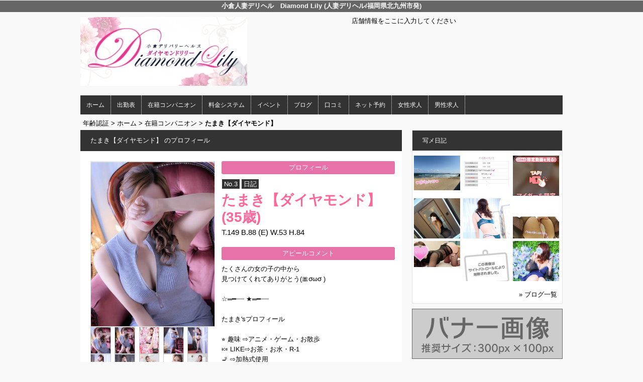

--- FILE ---
content_type: text/html; charset=UTF-8
request_url: https://www.kokura-diamondlily.com/top/girls/girldetail/?girl_id=25515451
body_size: 6579
content:
<!DOCTYPE html>
<html xmlns:og="http://ogp.me/ns#" xmlns:mixi="http://mixi-platform.com/ns#" xmlns:fb="http://www.facebook.com/2008/fbml">
  <head>
    <meta name="viewport" content="width=device-width,initial-scale=1.0;">
    <meta name="referrer" content="unsafe-url">
        <meta charset="UTF-8" />
    <title>小倉人妻デリヘル　Diamond Lily | 女の子詳細</title>
    <link rel="shortcut icon" href="https://www.kokura-diamondlily.com/favicon.ico">    <meta name="keywords" content="" />
    <meta name="description" content="" />
    <meta name="generator" content="ImpressPages CMS" />
<!--    <meta name="viewport" content="user-scalable=no" /> -->
    <link href="https://www.kokura-diamondlily.com/core/2.6/ip_themes/theme_a_00/ip_content.css" rel="stylesheet" type="text/css" />
    <link href="https://www.cityheaven.net/css/feesmart.css?pcmode=sp" rel="stylesheet" type="text/css" />
    <link href="https://www.kokura-diamondlily.com/core/2.6/ip_themes/theme_a_00/css/base.css" rel="stylesheet" type="text/css" />
    <link href="https://www.kokura-diamondlily.com/core/2.6/ip_themes/theme_a_00/css/widget.css" rel="stylesheet" type="text/css" />
    <link href="https://www.kokura-diamondlily.com/core/2.6/ip_themes/theme_a_00/css/page.css" rel="stylesheet" type="text/css" />
    <link href="https://www.kokura-diamondlily.com/core/2.6/ip_themes/theme_a_00/css/federate.css" rel="stylesheet" type="text/css" />
    <link href="https://www.kokura-diamondlily.com/core/2.6/ip_libs/js/photobox/photobox.css" rel="stylesheet" type="text/css" />
    <link href="https://www.kokura-diamondlily.com/core/2.6/ip_libs/js/photobox/photobox.ie.css" rel="stylesheet" type="text/css" />
    <link href="https://maxcdn.bootstrapcdn.com/font-awesome/4.7.0/css/font-awesome.min.css" rel="stylesheet" type="text/css" />
    <link href="https://www.kokura-diamondlily.com/core/2.6/ip_plugins/hpbuilder/hpb_gravure/widget/HpbGravure/public/photobox.css" rel="stylesheet" type="text/css" />
    <link href="https://www.kokura-diamondlily.com/core/2.6/ip_plugins/hpbuilder/hpb_gravure/widget/HpbGravure/public/photobox.ie.css" rel="stylesheet" type="text/css" />
    <link href="https://www.kokura-diamondlily.com/core/2.6/ip_plugins/hpbuilder/hpb_ranking/widget/HpbRanking/public/HpbRanking.css" rel="stylesheet" type="text/css" />
    <link href="https://www.kokura-diamondlily.com/core/2.6/ip_plugins/hpbuilder/hpb_slide/widget/HpbSlide/public/HpbSlide.css" rel="stylesheet" type="text/css" />


    <!--[if (lt IE 9) & (!IEMobile)]>
    <script type="text/javascript" src="https://www.kokura-diamondlily.com/core/2.6/ip_themes/theme_a_00/js/html5.js"></script>
    <script type="text/javascript" src="https://www.kokura-diamondlily.com/core/2.6/ip_themes/theme_a_00/js/respond.src.js"></script>
    <![endif]-->

    <link rel="canonical" href="https://www.kokura-diamondlily.com/top/girls/girldetail/?girl_id=25515451">
    <script type="application/ld+json">
{
  "@context": "http://schema.org",
  "@type": "WebSite",
  "name": "小倉人妻デリヘル　Diamond Lily",
  "url": "http://www.kokura-diamondlily.com/"
}
</script>
  </head>
  <body>
    <!-- Google Tag Manager (noscript) -->
<noscript><iframe src="https://www.googletagmanager.com/ns.html?id=GTM-MT3DRHW"
height="0" width="0" style="display:none;visibility:hidden"></iframe></noscript>
<!-- End Google Tag Manager (noscript) -->

<!-- Google tag (gtag.js) -->
<script async src="https://www.googletagmanager.com/gtag/js?id=G-HTYXKH0F7N"></script>
<script>
  window.dataLayer = window.dataLayer || [];
  function gtag(){dataLayer.push(arguments);}
  gtag('js', new Date());

  gtag('config', 'G-HTYXKH0F7N');
</script>        <div class="indexheader">
    <h1 class="">小倉人妻デリヘル　Diamond Lily (人妻デリヘル/福岡県北九州市発)</h1>    </div>
    <div id="wrapper">
      <div id="container">
<!-- VVV header-->
        <header id="global-header" class="padding-setting">
          <div class="clear">
                            <p id="show-menu"><a href="#"><i></i></a></p>
                        <h1 class="float-left"><div class="logo ">
    <a href="https://www.kokura-diamondlily.com/top/" style="color: rgb(0, 0, 0); ">
        <img src="https://www.kokura-diamondlily.com/website/w4737/image/20_07_logo_1.jpg" alt="Logo" />
    </a>
</div>
</h1>
              <div id="shoptel">
    <a class="shoptel" href="tel:093-967-9347"><img src="https://www.kokura-diamondlily.com/core/2.6/ip_themes/theme_a_00/img/icon_sinri.png" width="18" height="16"><span>お店に電話する</span></a>
    <div class="teltext" style="color:#ff00ff; ">
      <a href="tel:093-967-9347"><span class="txt-color">TEL.093-967-9347</span></a>
    </div>
  </div>
            <div id="headerin" class="float-right">
              <div id=pc_shopdata class="">店舗情報をここに入力してください</div>            </div>
                      </div>
        </header>
<!-- AAA header-->
        
    
<!-- VVV global navi-->
<nav id="global-nav">
        
<ul class="global_menu">
<li><a href="https://www.kokura-diamondlily.com/top/">ホーム</a></li>
<li class="nav"><a href="https://www.kokura-diamondlily.com/top/schedule/">出勤表</a></li>
<li class="nav"><a href="https://www.kokura-diamondlily.com/top/girls/">在籍コンパニオン</a></li>
<li class="nav"><a href="https://www.kokura-diamondlily.com/top/system/">料金システム</a></li>
<li class="nav"><a href="https://www.kokura-diamondlily.com/top/event/">イベント</a></li>
<li class="nav"><a href="https://www.cityheaven.net/fukuoka/A4003/A400301/diamond_lily/diarylist/?of=y2">ブログ</a></li>
<li class="nav"><a href="https://www.cityheaven.net/fukuoka/A4003/A400301/diamond_lily/reviews/?of=y2">口コミ</a></li>
<li class="nav"><a href="https://www.cityheaven.net/fukuoka/A4003/A400301/diamond_lily/A6ShopReservation/?of=y2">ネット予約</a></li>
<li class="nav"><a href="https://www.girlsheaven-job.net/fukuoka/ma-84/sa-29/diamond_lily/?of=y">女性求人</a></li>
<li class="nav menuend"><a href="https://mensheaven.jp/10/diamond_lily/?of=y">男性求人</a></li>
</ul>
    </nav>

<!-- AAA global navi-->


<!-- VVV contents-->
<div id="contents">

<div id="topicpass">

    <ul class="wc_font_color">
        
                <li><a href="https://www.kokura-diamondlily.com/">年齢認証</a>&nbsp;&gt;&nbsp;</li>
                
                    <li><a href="https://www.kokura-diamondlily.com/top/">ホーム</a>&nbsp;&gt;&nbsp;</li>
                    <li><a href="https://www.kokura-diamondlily.com/top/girls/">在籍コンパニオン</a>&nbsp;&gt;&nbsp;</li>
                    <li><strong >たまき【ダイヤモンド】</strong></li>
                        
    </ul>

</div>

<div id="main" class="float-left">

  <section id="recommend" class="section">
    <h3>たまき【ダイヤモンド】 のプロフィール</h3>

    
    <section id="pickup-article" class="pickup-bubunyase pl0">
      <figure id="widget-area-left" class="float-left">

        <div id="ipBlock-theme_a-25515451-GD-L-1" class="ipBlock">
</div>

        <div class="element-girl-detail">
          
                      <div id="panel-picture-preview" class="element-display">
              <div class="picture_large">

                                      <img id="large_image_id" src="https://img.cityheaven.net/img/girls/q/diamond_lily/la_grpb0025515451_0000000000pc.jpeg" />
                
              </div>
              <ul class="picture_thumb clearfix">

                                      <li>
                        <a href="https://img.cityheaven.net/img/girls/q/diamond_lily/la_grpb0025515451_0000000000pc.jpeg">
                          <img src="https://img.cityheaven.net/img/girls/q/diamond_lily/la_grpb0025515451_0000000000pc.jpeg" />
                        </a>
                      </li>
                                          <li>
                        <a href="https://img.cityheaven.net/img/girls/q/diamond_lily/la_grpb0025515451_0000000001pc.jpeg">
                          <img src="https://img.cityheaven.net/img/girls/q/diamond_lily/la_grpb0025515451_0000000001pc.jpeg" />
                        </a>
                      </li>
                                          <li>
                        <a href="https://img.cityheaven.net/img/girls/q/diamond_lily/la_grpb0025515451_0000000002pc.jpg">
                          <img src="https://img.cityheaven.net/img/girls/q/diamond_lily/la_grpb0025515451_0000000002pc.jpg" />
                        </a>
                      </li>
                                          <li>
                        <a href="https://img.cityheaven.net/img/girls/q/diamond_lily/la_grpb0025515451_0000000003pc.jpeg">
                          <img src="https://img.cityheaven.net/img/girls/q/diamond_lily/la_grpb0025515451_0000000003pc.jpeg" />
                        </a>
                      </li>
                                          <li>
                        <a href="https://img.cityheaven.net/img/girls/q/diamond_lily/la_grpb0025515451_0000000004pc.jpeg">
                          <img src="https://img.cityheaven.net/img/girls/q/diamond_lily/la_grpb0025515451_0000000004pc.jpeg" />
                        </a>
                      </li>
                                          <li>
                        <a href="https://img.cityheaven.net/img/girls/q/diamond_lily/la_grpb0025515451_0000000005pc.jpeg">
                          <img src="https://img.cityheaven.net/img/girls/q/diamond_lily/la_grpb0025515451_0000000005pc.jpeg" />
                        </a>
                      </li>
                                          <li>
                        <a href="https://img.cityheaven.net/img/girls/q/diamond_lily/la_grpb0025515451_0000000006pc.jpeg">
                          <img src="https://img.cityheaven.net/img/girls/q/diamond_lily/la_grpb0025515451_0000000006pc.jpeg" />
                        </a>
                      </li>
                                          <li>
                        <a href="https://img.cityheaven.net/img/girls/q/diamond_lily/la_grpb0025515451_0000000007pc.jpg">
                          <img src="https://img.cityheaven.net/img/girls/q/diamond_lily/la_grpb0025515451_0000000007pc.jpg" />
                        </a>
                      </li>
                                          <li>
                        <a href="https://img.cityheaven.net/img/girls/q/diamond_lily/la_grpb0025515451_0000000008pc.jpg">
                          <img src="https://img.cityheaven.net/img/girls/q/diamond_lily/la_grpb0025515451_0000000008pc.jpg" />
                        </a>
                      </li>
                                          <li>
                        <a href="https://img.cityheaven.net/img/girls/q/diamond_lily/la_grpb0025515451_0000000009pc.jpg">
                          <img src="https://img.cityheaven.net/img/girls/q/diamond_lily/la_grpb0025515451_0000000009pc.jpg" />
                        </a>
                      </li>
                                          <li>
                        <a href="https://img.cityheaven.net/img/girls/q/diamond_lily/la_grpb0025515451_0000000010pc.jpg">
                          <img src="https://img.cityheaven.net/img/girls/q/diamond_lily/la_grpb0025515451_0000000010pc.jpg" />
                        </a>
                      </li>
                                          <li>
                        <a href="https://img.cityheaven.net/img/girls/q/diamond_lily/la_grpb0025515451_0000000011pc.jpg">
                          <img src="https://img.cityheaven.net/img/girls/q/diamond_lily/la_grpb0025515451_0000000011pc.jpg" />
                        </a>
                      </li>
                                          <li>
                        <a href="https://img.cityheaven.net/img/girls/q/diamond_lily/la_grpb0025515451_0000000012pc.jpg">
                          <img src="https://img.cityheaven.net/img/girls/q/diamond_lily/la_grpb0025515451_0000000012pc.jpg" />
                        </a>
                      </li>
                                          <li>
                        <a href="https://img.cityheaven.net/img/girls/q/diamond_lily/la_grpb0025515451_0000000013pc.jpg">
                          <img src="https://img.cityheaven.net/img/girls/q/diamond_lily/la_grpb0025515451_0000000013pc.jpg" />
                        </a>
                      </li>
                                          <li>
                        <a href="https://img.cityheaven.net/img/girls/q/diamond_lily/la_grpb0025515451_0000000014pc.jpg">
                          <img src="https://img.cityheaven.net/img/girls/q/diamond_lily/la_grpb0025515451_0000000014pc.jpg" />
                        </a>
                      </li>
                    
              </ul>
            </div>

            
          
        </div>

        <div id="ipBlock-theme_a-25515451-GD-L-2" class="ipBlock">
</div>

        
        <div id="ipBlock-theme_a-25515451-GD-L-3" class="ipBlock">
</div>
        
        <div class="element-girl-detail">

          
                      <div class="shukkin_calender element-display">
              <h6>週間出勤表</h6>
              <table border="0" cellpadding="0" cellspacing="0">
                <tbody>

                  
                    <tr>
                      <td class="wc_font_color date">11月5日(<span class="wc_font_color ">水</span>)</td>
                      <td class="wc_font_color">

                        明日出勤です💕
                      </td>
                    </tr>
                  
                    <tr>
                      <td class="wc_font_color">11月6日(<span class="wc_font_color ">木</span>)</td>
                      <td class="wc_font_color">

                        15:00 ～ 00:00
                      </td>
                    </tr>
                  
                    <tr>
                      <td class="wc_font_color">11月7日(<span class="wc_font_color ">金</span>)</td>
                      <td class="wc_font_color">

                        15:00 ～ 00:00
                      </td>
                    </tr>
                  
                    <tr>
                      <td class="wc_font_color">11月8日(<span class="wc_font_color blue">土</span>)</td>
                      <td class="wc_font_color">

                        17:00 ～ 00:00
                      </td>
                    </tr>
                  
                    <tr>
                      <td class="wc_font_color">11月9日(<span class="wc_font_color red">日</span>)</td>
                      <td class="wc_font_color">

                        15:00 ～ 00:00
                      </td>
                    </tr>
                  
                    <tr>
                      <td class="wc_font_color">11月10日(<span class="wc_font_color ">月</span>)</td>
                      <td class="wc_font_color">

                        -
                      </td>
                    </tr>
                  
                    <tr>
                      <td class="wc_font_color">11月11日(<span class="wc_font_color ">火</span>)</td>
                      <td class="wc_font_color">

                        -
                      </td>
                    </tr>
                  
                </tbody>
              </table>
            </div>
          
        </div>

        <div id="ipBlock-theme_a-25515451-GD-L-4" class="ipBlock">
</div>

      </figure>
      <div id="widget-area-right" class="entry-blockin float-right">

        <div id="ipBlock-theme_a-25515451-GD-R-1" class="ipBlock">
</div>

        <div class="element-girl-detail">

          
                      <p class="baloon element-display">プロフィール</p>
            <dl class="category-list element-display">
              <dt class="category-tips">
                <div class="make_icon">

                                      <span>No.3</span>
                                      <span class="icon_diary">日記</span>
                  
                </div>
              </dt>
            </dl>
            <p class="entry-title element-display">
              <div class="profilename element-display">
                たまき【ダイヤモンド】                <span class="age">(35歳)</span>              </div>
            </p>
            <div class="other_profile wc_font_color element-display">
              T.149               B.88               (E)               W.53               H.84                                         </div>
          
        </div>

        <div id="ipBlock-theme_a-25515451-GD-R-2" class="ipBlock">
</div>

                  <div class="element-girl-detail">

            
                          <p class="baloon top25 element-display">アピールコメント</p>
              <div class="commentbox wc_font_color element-display">たくさんの女の子の中から<br />見つけてくれてありがとう(🎀ơωơ )<br /><br />☆═━┈┈ ★═━┈┈<br /><br />たまき'sプロフィール<br /><br />⭐ 趣味 ⇨アニメ・ゲーム・お散歩<br />🍬 LIKE⇨お茶・お水・R-1<br />🚬 ⇨加熱式使用<br />非喫煙者🚭様の前では吸いません<br /><br />責めるのも責められるのも好き🫶<br />お話大好きさん大歓迎🩷<br />アニメ、ゲーム仲間も大歓迎👯‍♀️<br /><br /><br />️⭕️対応可能オプション(△要確認)<br /><br />￥1000⇨ローター、パンツ持ち帰り、パンスト破り<br />￥2000⇨コスプレ、電マ、バイブ△<br />￥3000⇨オナニー鑑賞<br />￥4000⇨ごっくん、顔射△<br /><br />オキニトークでの姫予約も可能️⭕️<br />ご予約、お誘いお待ちしてます🥰<br /><br /></div>
            
          </div>
        
        <div id="ipBlock-theme_a-25515451-GD-R-3" class="ipBlock">
</div>

                  <div class="element-girl-detail">

            
                          <p class="baloon top25 element-display">店長コメント</p>  
              <div class="commentbox wc_font_color element-display">★テクニック抜群の小柄美女★<br>★最高峰のルックス★<br>★完璧なEカップ美乳★<br><br>澄んだ瞳と、溢れる癒やしオーラ、<br>きめ細やかな白い肌の「たまき」さんの紹介です！！<br><br>手触りの良い形の良いEカップ美乳バストに、<br>敏感な体、もう言葉はいりません。落ち着きもあり、<br>ときおり見せる笑顔に持っていかれそうです！<br><br>受けも責めも好きですが、<br>特に男の人を気持ち良くさせるのが好きとのこと!<br>超絶テクで御奉仕してくれます！<br><br>色気抜群な容姿でテクニック抜群の責め上手は反則級!！<br><br>興奮してやる気になったあなたを咥えて、<br>ねっとりと責めまくり!<br><br>その舌技と手技はまさに一級品！！<br>これ以上はないくらいの快感をもたらしてくれます！<br><br>さらには形の良いお尻と胸♪<br>一度ハマったらリピート間違いなし！!<br><br><br>■可能オプションについて■<br>ピンクローター　〇<br>パンスト破り　〇<br>パンティ持ち帰り　〇<br>電マ　〇<br>コスプレ　〇<br>オナニー鑑賞　〇<br>ごっくん　〇<br>聖水　△<br>ＡＦ　-<br>３Ｐプレイ　-<br></div>
            
          </div>
        
        <div id="ipBlock-theme_a-25515451-GD-R-4" class="ipBlock">
</div>

                  <div class="element-girl-detail">

            
                          <p class="baloon top25 element-display">ブログ</p>  
              <div class="blog element-display">
                <div class="text">
                  <ul id="blog_list" class="text-only clearfix">

                                          <li class="clearfix">
                        <div class="clearfix">
                          <div class="diary_img">
                            <a href="https://www.cityheaven.net/q/diamond_lily/A6GirlKeitaiDiaryList/?girlId=25515451&of=y" target="_blank">
                              <img src="https://img.cityheaven.net/img/girls/q/diamond_lily/sn_grdr0025515451_0754732072pc.jpg" alt="ご予約ありがとう💓" />
                            </a>
                          </div>
                          <div class="blog_right">
                            <div class="update_date wc_font_color"><em><span class="wc_font_color">2025/11/04 21:30 投稿</span></em></div>
                            <h6 class="blog_title wc_font_color"><a href="https://www.cityheaven.net/q/diamond_lily/A6GirlKeitaiDiaryList/?girlId=25515451&of=y" target="_blank">ご予約ありがとう💓</a></h6>
                            <div class="blog_body">
                              <table cellpadding="0" cellspacing="0" border="0" width="100%">
                                <tbody>
                                  <tr>
                                    <td class="strip_tags">マイガール限定の日記です。閲覧するには「たまき【ダイヤモンド…</td>
                                  </tr>
                                </tbody>
                              </table>
                            </div>
                          </div>
                        </div>
                      </li>
                                          <li class="clearfix">
                        <div class="clearfix">
                          <div class="diary_img">
                            <a href="https://www.cityheaven.net/q/diamond_lily/A6GirlKeitaiDiaryList/?girlId=25515451&of=y" target="_blank">
                              <img src="https://img.cityheaven.net/img/girls/q/diamond_lily/sn_grdr0025515451_0754726015pc.jpg" alt="事前ご予約ありがとう(*ь´д`ь)💓" />
                            </a>
                          </div>
                          <div class="blog_right">
                            <div class="update_date wc_font_color"><em><span class="wc_font_color">2025/11/04 20:51 投稿</span></em></div>
                            <h6 class="blog_title wc_font_color"><a href="https://www.cityheaven.net/q/diamond_lily/A6GirlKeitaiDiaryList/?girlId=25515451&of=y" target="_blank">事前ご予約ありがとう(*ь´д`ь)💓</a></h6>
                            <div class="blog_body">
                              <table cellpadding="0" cellspacing="0" border="0" width="100%">
                                <tbody>
                                  <tr>
                                    <td class="strip_tags">୨୧┈┈┈┈┈┈┈┈┈┈┈┈୨୧１１/７(木) ２０：００〜…</td>
                                  </tr>
                                </tbody>
                              </table>
                            </div>
                          </div>
                        </div>
                      </li>
                                          <li class="clearfix">
                        <div class="clearfix">
                          <div class="diary_img">
                            <a href="https://www.cityheaven.net/q/diamond_lily/A6GirlKeitaiDiaryList/?girlId=25515451&of=y" target="_blank">
                              <img src="https://img.cityheaven.net/img/girls/q/diamond_lily/sn_grdr0025515451_0754721393pc.jpg" alt="戻りました💓" />
                            </a>
                          </div>
                          <div class="blog_right">
                            <div class="update_date wc_font_color"><em><span class="wc_font_color">2025/11/04 20:43 投稿</span></em></div>
                            <h6 class="blog_title wc_font_color"><a href="https://www.cityheaven.net/q/diamond_lily/A6GirlKeitaiDiaryList/?girlId=25515451&of=y" target="_blank">戻りました💓</a></h6>
                            <div class="blog_body">
                              <table cellpadding="0" cellspacing="0" border="0" width="100%">
                                <tbody>
                                  <tr>
                                    <td class="strip_tags">୨୧┈┈┈┈┈┈┈┈┈┈┈┈୨୧先程、お誘いいただきありがと…</td>
                                  </tr>
                                </tbody>
                              </table>
                            </div>
                          </div>
                        </div>
                      </li>
                                          <li class="clearfix">
                        <div class="clearfix">
                          <div class="diary_img">
                            <a href="https://www.cityheaven.net/q/diamond_lily/A6GirlKeitaiDiaryList/?girlId=25515451&of=y" target="_blank">
                              <img src="https://img.cityheaven.net/img/girls/q/diamond_lily/sn_grdr0025515451_0754696813pc.jpg" alt="向かいます🚗³₃" />
                            </a>
                          </div>
                          <div class="blog_right">
                            <div class="update_date wc_font_color"><em><span class="wc_font_color">2025/11/04 18:13 投稿</span></em></div>
                            <h6 class="blog_title wc_font_color"><a href="https://www.cityheaven.net/q/diamond_lily/A6GirlKeitaiDiaryList/?girlId=25515451&of=y" target="_blank">向かいます🚗³₃</a></h6>
                            <div class="blog_body">
                              <table cellpadding="0" cellspacing="0" border="0" width="100%">
                                <tbody>
                                  <tr>
                                    <td class="strip_tags">୨୧┈┈┈┈┈┈┈┈┈┈┈┈୨୧北区シードットの本指名様💓到…</td>
                                  </tr>
                                </tbody>
                              </table>
                            </div>
                          </div>
                        </div>
                      </li>
                    
                  </ul>
                  <div class="diary_view_more wc_font_color">
                    <a href="https://www.cityheaven.net/q/diamond_lily/A6GirlKeitaiDiaryList/?girlId=25515451&of=y" target="_blank">&raquo; たまき【ダイヤモンド】のブログをもっと読む</a>
                  </div>
                </div>
              </div>
            
          </div>
        
        <div id="ipBlock-theme_a-25515451-GD-R-5" class="ipBlock">
</div>
        
                  <div class="element-girl-detail">

            
                          <p class="baloon top25 element-display">動画</p>
              <div class="thumb element-display">
                <a href="https://www.cityheaven.net/q/diamond_lily/A6ShopGirlDogaDetail/?girlId=25515451&of=y" target="_blank">
                  <img src="https://img.cityheaven.net/img/girls/q/diamond_lily/highlight/grhi0025515451pc.jpg" />
                </a>
                <div class="catch"></div>
              </div>
            
          </div>
        
        <div id="ipBlock-theme_a-25515451-GD-R-6" class="ipBlock">
</div>

      </div>
    </section>
    <p class="girl-page-num"><a href="https://www.kokura-diamondlily.com/top/girls/" class="link_before">&lt; 女の子一覧へ</a></p>

    
  </section>
</div><!-- AAA main-->

<!-- VVV sidenav-->
<nav id="sidenav" class="float-right padding-setting">

  <div id="ipBlock-side" class="ipBlock">
<div id="ipWidget-2217" class="ipWidget ipPreviewWidget ipWidget-HpbBlog ipLayout-default">

<section id="pickup-item" class="section section-sidenav">
    <h2 id="wc_band_color">写メ日記</h2>
          <article class="pickup-block">
        <figure>

                      <a href="https://www.cityheaven.net/q/diamond_lily/A6GirlKeitaiDiaryList/?girlId=55495201&amp;of=y" target="_blank">
                      <img src="https://img.cityheaven.net/img/girls/q/diamond_lily/grdr0055495201_0754795814pc.jpg" />
                      </a>
          
        </figure>
      </article>
          <article class="pickup-block">
        <figure>

                      <a href="https://www.cityheaven.net/q/diamond_lily/A6GirlKeitaiDiaryList/?girlId=61569929&amp;of=y" target="_blank">
                      <img src="https://img.cityheaven.net/img/girls/q/diamond_lily/grdr0061569929_0754800091pc.jpg" />
                      </a>
          
        </figure>
      </article>
          <article class="pickup-block">
        <figure>

                      <a href="https://www.cityheaven.net/q/diamond_lily/A6GirlKeitaiDiaryList/?girlId=30584910&amp;of=y" target="_blank">
                      <img src="https://img.cityheaven.net/img/girls/q/diamond_lily/grdr0030584910_0754781186pc.jpg" />
                      </a>
          
        </figure>
      </article>
          <article class="pickup-block">
        <figure>

                      <a href="https://www.cityheaven.net/q/diamond_lily/A6GirlKeitaiDiaryList/?girlId=55495201&amp;of=y" target="_blank">
                      <img src="https://img.cityheaven.net/img/girls/q/diamond_lily/grdr0055495201_0754795096pc.jpg" />
                      </a>
          
        </figure>
      </article>
          <article class="pickup-block">
        <figure>

                      <a href="https://www.cityheaven.net/q/diamond_lily/A6GirlKeitaiDiaryList/?girlId=30584910&amp;of=y" target="_blank">
                      <img src="https://img.cityheaven.net/img/girls/q/diamond_lily/grdr0030584910_0754781101pc.jpg" />
                      </a>
          
        </figure>
      </article>
          <article class="pickup-block">
        <figure>

                      <a href="https://www.cityheaven.net/q/diamond_lily/A6GirlKeitaiDiaryList/?girlId=12091728&amp;of=y" target="_blank">
                      <img src="https://img.cityheaven.net/img/girls/q/diamond_lily/grdr0012091728_0754779187pc.jpg" />
                      </a>
          
        </figure>
      </article>
          <article class="pickup-block">
        <figure>

                      <a href="https://www.cityheaven.net/q/diamond_lily/A6GirlKeitaiDiaryList/?girlId=30584910&amp;of=y" target="_blank">
                      <img src="https://img.cityheaven.net/img/girls/q/diamond_lily/grdr0030584910_0754776422pc.jpg" />
                      </a>
          
        </figure>
      </article>
          <article class="pickup-block">
        <figure>

                      <a href="https://www.cityheaven.net/q/diamond_lily/A6GirlKeitaiDiaryList/?girlId=12091728&amp;of=y" target="_blank">
                      <img src="https://img.cityheaven.net/img/girls/q/diamond_lily/grdr0012091728_0754779091pc.jpg" />
                      </a>
          
        </figure>
      </article>
          <article class="pickup-block">
        <figure>

                      <a href="https://www.cityheaven.net/q/diamond_lily/A6GirlKeitaiDiaryList/?girlId=56990388&amp;of=y" target="_blank">
                      <img src="https://img.cityheaven.net/img/girls/q/diamond_lily/grdr0056990388_0754749826pc.jpg" />
                      </a>
          
        </figure>
      </article>
    
    <p class="right clear">
        <span class="wc_font_color"><a href="https://www.kokura-diamondlily.com/top/blog/">&raquo; ブログ一覧</a></span>
    </p>
</section>
</div>
<div id="ipWidget-2218" class="ipWidget ipPreviewWidget ipWidget-IpImage ipLayout-default">
            <img src="https://www.kokura-diamondlily.com/website/w4737/file/_21_3.gif" style="margin: 0px auto;"/>
    </div>
<div id="ipWidget-2219" class="ipWidget ipPreviewWidget ipWidget-IpImage ipLayout-default">
            <img src="https://www.kokura-diamondlily.com/website/w4737/file/_23_3.gif" style="margin: 0px auto;"/>
    </div>
<div id="ipWidget-2220" class="ipWidget ipPreviewWidget ipWidget-HpbNewface ipLayout-default">
<div class="pickup pickup-recipe wc_bg_color">
    <hgroup>
        <h3 id="wc_band_color">新人入店情報</h3>
    </hgroup>
          <div class="newface">
        <figure>
          <a href="https://www.kokura-diamondlily.com/top/girls/girldetail/?girl_id=62572128">
                        <img src="https://img.cityheaven.net/img/girls/q/diamond_lily/la_grpb0062572128_0000000000pc.jpg" alt="さつき【ルビー】">
          </a>
                </figure>
        <div class="profile">

                      <div class="girls_entering_date">
              <span class="wc_font_color">10月 28日 入店</span>
            </div>
                      <div class="name">
              <span class="wc_font_color">
                <a href="https://www.kokura-diamondlily.com/top/girls/girldetail/?girl_id=62572128">さつき【ルビー】</a>                <span class="age">(30歳)</span>              </span>
            </div>
          
          <div class="size">    
            <span class="wc_font_color">

                              160 85 (C) ・53・80              
            </span>
          </div>

                            </div>
      </div>
          <div class="newface">
        <figure>
          <a href="https://www.kokura-diamondlily.com/top/girls/girldetail/?girl_id=62346415">
                        <img src="https://img.cityheaven.net/img/girls/q/diamond_lily/la_grpb0062346415_0000000000pc.jpg" alt="おとね【エメラルド】">
          </a>
                </figure>
        <div class="profile">

                      <div class="girls_entering_date">
              <span class="wc_font_color">10月 15日 入店</span>
            </div>
                      <div class="name">
              <span class="wc_font_color">
                <a href="https://www.kokura-diamondlily.com/top/girls/girldetail/?girl_id=62346415">おとね【エメラルド】</a>                <span class="age">(38歳)</span>              </span>
            </div>
          
          <div class="size">    
            <span class="wc_font_color">

                              160 86 (D) ・59・85              
            </span>
          </div>

                            </div>
      </div>
        <p class="right clear"><span class="wc_font_color"><a href="https://www.kokura-diamondlily.com/top/girls/?girls_type=newface">&raquo; 新人一覧</a></span></p>
  
</div>
</div>
</div>

</nav>
<!-- AAA sidenav-->

</div><!-- AAA contents-->

<p id="pagetop-navi"><a href="#">▲ページの先頭へ戻る</a></p>
<footer id="global-footer">
<a href="https://www.kokura-diamondlily.com/">
<p class="copyright">Copyright © XXXX All Rights Reserved.</p></a>
</footer><!-- AAA footer-->

</div><!-- AAA container-->
</div><!-- AAA wrapper-->

<script>
var ip = {
    baseUrl : "https:\/\/www.kokura-diamondlily.com\/",
    libraryDir : "core\/2.6\/ip_libs\/",
    themeDir : "core\/2.6\/ip_themes\/",
    moduleDir : "core\/2.6\/ip_cms\/modules\/",
    theme : "theme_a_00",
    zoneName : "top",
    pageId : "85",
    revisionId : "165"};
</script>
                        <script type="text/javascript" src="https://www.kokura-diamondlily.com/core/2.6/ip_libs/js/jquery/jquery.js"></script>
                                            <script type="text/javascript" src="https://www.kokura-diamondlily.com/core/2.6/ip_themes/theme_a_00/js/jquery.flexslider-min.js"></script>
                                            <script type="text/javascript" src="https://www.kokura-diamondlily.com/core/2.6/ip_libs/js/jquery-tools/jquery.tools.form.js"></script>
                                        <script type="text/javascript" src="https://www.kokura-diamondlily.com/core/2.6/ip_cms/modules/standard/content_management/public/widgets.js"></script>
                                        <script type="text/javascript" src="https://www.kokura-diamondlily.com/tinymceConfig.js"></script>
                                        <script type="text/javascript" src="https://www.kokura-diamondlily.com/validatorConfig.js"></script>
                                        <script type="text/javascript" src="https://www.kokura-diamondlily.com/core/2.6/ip_themes/theme_a_00/js/common.js"></script>
                                            <script type="text/javascript" src="https://www.kokura-diamondlily.com/core/2.6/ip_libs/js/photobox/photobox.js"></script>
                                        <script type="text/javascript" src="https://www.kokura-diamondlily.com/core/2.6/ip_cms/modules/developer/inline_management/public/js/previewGirlDetail.js"></script>
                                        <script type="text/javascript" src="https://www.kokura-diamondlily.com/core/2.6/ip_libs/js/jquery-tools/jquery.tools.form.js"></script>
                                        <script type="text/javascript" src="https://www.kokura-diamondlily.com/core/2.6/ip_libs/js/hpb/responsive.js"></script>
                                            <script type="text/javascript" src="https://www.kokura-diamondlily.com/core/2.6/ip_cms/modules/community/user/public/ipUser.js"></script>
                                            <script type="text/javascript" src="https://www.kokura-diamondlily.com/core/2.6/ip_plugins/hpbuilder/hpb_gravure/widget/HpbGravure/public/gravurePreview.js"></script>
                                        <script type="text/javascript" src="https://www.kokura-diamondlily.com/core/2.6/ip_plugins/hpbuilder/hpb_gravure/widget/HpbGravure/public/photobox.js"></script>
                                        <script type="text/javascript" src="https://www.kokura-diamondlily.com/core/2.6/ip_plugins/hpbuilder/hpb_slide/widget/HpbSlide/public/HpbSlide.js"></script>
                    
</body>
</html>
